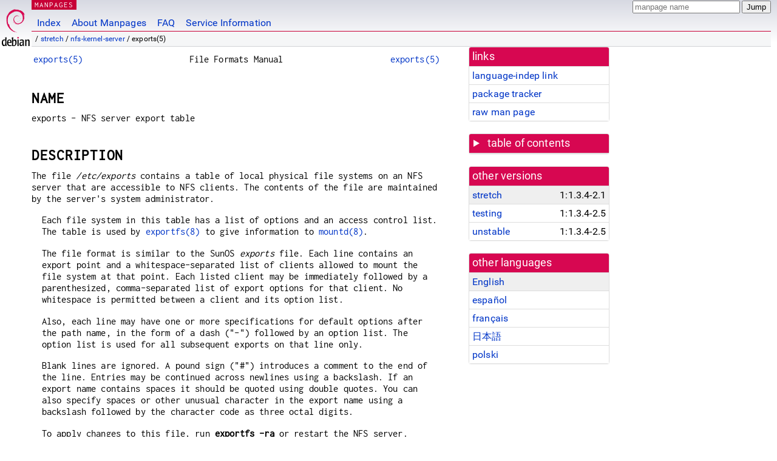

--- FILE ---
content_type: text/html; charset=utf-8
request_url: https://manpages.debian.org/stretch/nfs-kernel-server/exports.5.en.html
body_size: 12579
content:
<!DOCTYPE html>
<html lang="en">
<head>
<meta charset="UTF-8">
<meta name="viewport" content="width=device-width, initial-scale=1.0">
<title>exports(5) — nfs-kernel-server — Debian stretch — Debian Manpages</title>
<style type="text/css">
@font-face {
  font-family: 'Inconsolata';
  src: local('Inconsolata'), url(/Inconsolata.woff2) format('woff2'), url(/Inconsolata.woff) format('woff');
}

@font-face {
  font-family: 'Roboto';
  font-style: normal;
  font-weight: 400;
  src: local('Roboto'), local('Roboto Regular'), local('Roboto-Regular'), url(/Roboto-Regular.woff2) format('woff2'), url(/Roboto-Regular.woff) format('woff');
}

body {
	background-image: linear-gradient(to bottom, #d7d9e2, #fff 70px);
	background-position: 0 0;
	background-repeat: repeat-x;
	font-family: sans-serif;
	font-size: 100%;
	line-height: 1.2;
	letter-spacing: 0.15px;
	margin: 0;
	padding: 0;
}

#header {
	padding: 0 10px 0 52px;
}

#logo {
	position: absolute;
	top: 0;
	left: 0;
	border-left: 1px solid transparent;
	border-right: 1px solid transparent;
	border-bottom: 1px solid transparent;
	width: 50px;
	height: 5.07em;
	min-height: 65px;
}

#logo a {
	display: block;
	height: 100%;
}

#logo img {
	margin-top: 5px;
	position: absolute;
	bottom: 0.3em;
	overflow: auto;
	border: 0;
}

p.section {
	margin: 0;
	padding: 0 5px 0 5px;
	font-size: 13px;
	line-height: 16px;
	color: white;
	letter-spacing: 0.08em;
	position: absolute;
	top: 0px;
	left: 52px;
	background-color: #c70036;
}

p.section a {
	color: white;
	text-decoration: none;
}

.hidecss {
	display: none;
}

#searchbox {
	text-align:left;
	line-height: 1;
	margin: 0 10px 0 0.5em;
	padding: 1px 0 1px 0;
	position: absolute;
	top: 0;
	right: 0;
	font-size: .75em;
}

#navbar {
	border-bottom: 1px solid #c70036;
}

#navbar ul {
	margin: 0;
	padding: 0;
	overflow: hidden;
}

#navbar li {
	list-style: none;
	float: left;
}

#navbar a {
	display: block;
	padding: 1.75em .5em .25em .5em;
	color: #0035c7;
	text-decoration: none;
	border-left: 1px solid transparent;
	border-right: 1px solid transparent;
}

#navbar a:hover
, #navbar a:visited:hover {
	background-color: #f5f6f7;
	border-left: 1px solid  #d2d3d7;
	border-right: 1px solid #d2d3d7;
	text-decoration: underline;
}

a:link {
	color: #0035c7;
}

a:visited {
	color: #54638c;
}

#breadcrumbs {
	line-height: 2;
	min-height: 20px;
	margin: 0;
	padding: 0;
	font-size: 0.75em;
	background-color: #f5f6f7;
	border-bottom: 1px solid #d2d3d7;
}

#breadcrumbs:before {
	margin-left: 0.5em;
	margin-right: 0.5em;
}

#content {
    margin: 0 10px 0 52px;
    display: flex;
    flex-direction: row;
}

.paneljump {
    background-color: #d70751;
    padding: 0.5em;
    border-radius: 3px;
    margin-right: .5em;
    display: none;
}

.paneljump a,
.paneljump a:visited,
.paneljump a:hover,
.paneljump a:focus {
    color: white;
}

@media all and (max-width: 800px) {
    #content {
	flex-direction: column;
	margin: 0.5em;
    }
    .paneljump {
	display: block;
    }
}

.panels {
    display: block;
    order: 2;
}

.maincontent {
    width: 100%;
    max-width: 80ch;
    order: 1;
}

.mandoc {
    font-family: monospace;
    font-size: 1.04rem;
}

.mandoc pre {
    white-space: pre-wrap;
}

#footer {
	border: 1px solid #dfdfe0;
	border-left: 0;
	border-right: 0;
	background-color: #f5f6f7;
	padding: 1em;
	margin: 1em 10px 0 52px;
	font-size: 0.75em;
	line-height: 1.5em;
}

hr {
	border-top: 1px solid #d2d3d7;
	border-bottom: 1px solid white;
	border-left: 0;
	border-right: 0;
	margin: 1.4375em 0 1.5em 0;
	height: 0;
	background-color: #bbb;
}

#content p {
    padding-left: 1em;
}

 

a, a:hover, a:focus, a:visited {
    color: #0530D7;
    text-decoration: none;
}

 
.panel {
  padding: 15px;
  margin-bottom: 20px;
  background-color: #ffffff;
  border: 1px solid #dddddd;
  border-radius: 4px;
  -webkit-box-shadow: 0 1px 1px rgba(0, 0, 0, 0.05);
          box-shadow: 0 1px 1px rgba(0, 0, 0, 0.05);
}

.panel-heading, .panel details {
  margin: -15px -15px 0px;
  background-color: #d70751;
  border-bottom: 1px solid #dddddd;
  border-top-right-radius: 3px;
  border-top-left-radius: 3px;
}

.panel-heading, .panel summary {
  padding: 5px 5px;
  font-size: 17.5px;
  font-weight: 500;
  color: #ffffff;
  outline-style: none;
}

.panel summary {
    padding-left: 7px;
}

summary, details {
    display: block;
}

.panel details ul {
  margin: 0;
}

.panel-footer {
  padding: 5px 5px;
  margin: 15px -15px -15px;
  background-color: #f5f5f5;
  border-top: 1px solid #dddddd;
  border-bottom-right-radius: 3px;
  border-bottom-left-radius: 3px;
}
.panel-info {
  border-color: #bce8f1;
}

.panel-info .panel-heading {
  color: #3a87ad;
  background-color: #d9edf7;
  border-color: #bce8f1;
}


.list-group {
  padding-left: 0;
  margin-bottom: 20px;
  background-color: #ffffff;
}

.list-group-item {
  position: relative;
  display: block;
  padding: 5px 5px 5px 5px;
  margin-bottom: -1px;
  border: 1px solid #dddddd;
}

.list-group-item > .list-item-key {
  min-width: 27%;
  display: inline-block;
}
.list-group-item > .list-item-key.versions-repository {
  min-width: 40%;
}
.list-group-item > .list-item-key.versioned-links-version {
  min-width: 40%
}


.versioned-links-icon {
  margin-right: 2px;
}
.versioned-links-icon a {
  color: black;
}
.versioned-links-icon a:hover {
  color: blue;
}
.versioned-links-icon-inactive {
  opacity: 0.5;
}

.list-group-item:first-child {
  border-top-right-radius: 4px;
  border-top-left-radius: 4px;
}

.list-group-item:last-child {
  margin-bottom: 0;
  border-bottom-right-radius: 4px;
  border-bottom-left-radius: 4px;
}

.list-group-item-heading {
  margin-top: 0;
  margin-bottom: 5px;
}

.list-group-item-text {
  margin-bottom: 0;
  line-height: 1.3;
}

.list-group-item:hover {
  background-color: #f5f5f5;
}

.list-group-item.active a {
  z-index: 2;
}

.list-group-item.active {
  background-color: #efefef;
}

.list-group-flush {
  margin: 15px -15px -15px;
}
.panel .list-group-flush {
  margin-top: -1px;
}

.list-group-flush .list-group-item {
  border-width: 1px 0;
}

.list-group-flush .list-group-item:first-child {
  border-top-right-radius: 0;
  border-top-left-radius: 0;
}

.list-group-flush .list-group-item:last-child {
  border-bottom: 0;
}

 

.panel {
float: right;
clear: right;
min-width: 200px;
}

.toc {
     
    width: 200px;
}

.toc li {
    font-size: 98%;
    letter-spacing: 0.02em;
    display: flex;
}

.otherversions {
     
    width: 200px;
}

.otherversions li,
.otherlangs li {
    display: flex;
}

.otherversions a,
.otherlangs a {
    flex-shrink: 0;
}

.pkgversion,
.pkgname,
.toc a {
    text-overflow: ellipsis;
    overflow: hidden;
    white-space: nowrap;
}

.pkgversion,
.pkgname {
    margin-left: auto;
    padding-left: 1em;
}

 

.mandoc {
     
    overflow: hidden;
    margin-top: .5em;
    margin-right: 45px;
}
table.head, table.foot {
    width: 100%;
}
.head-vol {
    text-align: center;
}
.head-rtitle {
    text-align: right;
}

 
.spacer, .Pp {
    min-height: 1em;
}

pre {
    margin-left: 2em;
}

.anchor {
    margin-left: .25em;
    visibility: hidden;
}

h1:hover .anchor,
h2:hover .anchor,
h3:hover .anchor,
h4:hover .anchor,
h5:hover .anchor,
h6:hover .anchor {
    visibility: visible;
}

h1, h2, h3, h4, h5, h6 {
    letter-spacing: .07em;
    margin-top: 1.5em;
    margin-bottom: .35em;
}

h1 {
    font-size: 150%;
}

h2 {
    font-size: 125%;
}

@media print {
    #header, #footer, .panel, .anchor, .paneljump {
	display: none;
    }
    #content {
	margin: 0;
    }
    .mandoc {
	margin: 0;
    }
}

 
 

.Bd { }
.Bd-indent {	margin-left: 3.8em; }

.Bl-bullet {	list-style-type: disc;
		padding-left: 1em; }
.Bl-bullet > li { }
.Bl-dash {	list-style-type: none;
		padding-left: 0em; }
.Bl-dash > li:before {
		content: "\2014  "; }
.Bl-item {	list-style-type: none;
		padding-left: 0em; }
.Bl-item > li { }
.Bl-compact > li {
		margin-top: 0em; }

.Bl-enum {	padding-left: 2em; }
.Bl-enum > li { }
.Bl-compact > li {
		margin-top: 0em; }

.Bl-diag { }
.Bl-diag > dt {
		font-style: normal;
		font-weight: bold; }
.Bl-diag > dd {
		margin-left: 0em; }
.Bl-hang { }
.Bl-hang > dt { }
.Bl-hang > dd {
		margin-left: 5.5em; }
.Bl-inset { }
.Bl-inset > dt { }
.Bl-inset > dd {
		margin-left: 0em; }
.Bl-ohang { }
.Bl-ohang > dt { }
.Bl-ohang > dd {
		margin-left: 0em; }
.Bl-tag {	margin-left: 5.5em; }
.Bl-tag > dt {
		float: left;
		margin-top: 0em;
		margin-left: -5.5em;
		padding-right: 1.2em;
		vertical-align: top; }
.Bl-tag > dd {
		clear: right;
		width: 100%;
		margin-top: 0em;
		margin-left: 0em;
		vertical-align: top;
		overflow: auto; }
.Bl-compact > dt {
		margin-top: 0em; }

.Bl-column { }
.Bl-column > tbody > tr { }
.Bl-column > tbody > tr > td {
		margin-top: 1em; }
.Bl-compact > tbody > tr > td {
		margin-top: 0em; }

.Rs {		font-style: normal;
		font-weight: normal; }
.RsA { }
.RsB {		font-style: italic;
		font-weight: normal; }
.RsC { }
.RsD { }
.RsI {		font-style: italic;
		font-weight: normal; }
.RsJ {		font-style: italic;
		font-weight: normal; }
.RsN { }
.RsO { }
.RsP { }
.RsQ { }
.RsR { }
.RsT {		text-decoration: underline; }
.RsU { }
.RsV { }

.eqn { }
.tbl { }

.HP {		margin-left: 3.8em;
		text-indent: -3.8em; }

 

table.Nm { }
code.Nm {	font-style: normal;
		font-weight: bold;
		font-family: inherit; }
.Fl {		font-style: normal;
		font-weight: bold;
		font-family: inherit; }
.Cm {		font-style: normal;
		font-weight: bold;
		font-family: inherit; }
.Ar {		font-style: italic;
		font-weight: normal; }
.Op {		display: inline; }
.Ic {		font-style: normal;
		font-weight: bold;
		font-family: inherit; }
.Ev {		font-style: normal;
		font-weight: normal;
		font-family: monospace; }
.Pa {		font-style: italic;
		font-weight: normal; }

 

.Lb { }
code.In {	font-style: normal;
		font-weight: bold;
		font-family: inherit; }
a.In { }
.Fd {		font-style: normal;
		font-weight: bold;
		font-family: inherit; }
.Ft {		font-style: italic;
		font-weight: normal; }
.Fn {		font-style: normal;
		font-weight: bold;
		font-family: inherit; }
.Fa {		font-style: italic;
		font-weight: normal; }
.Vt {		font-style: italic;
		font-weight: normal; }
.Va {		font-style: italic;
		font-weight: normal; }
.Dv {		font-style: normal;
		font-weight: normal;
		font-family: monospace; }
.Er {		font-style: normal;
		font-weight: normal;
		font-family: monospace; }

 

.An { }
.Lk { }
.Mt { }
.Cd {		font-style: normal;
		font-weight: bold;
		font-family: inherit; }
.Ad {		font-style: italic;
		font-weight: normal; }
.Ms {		font-style: normal;
		font-weight: bold; }
.St { }
.Ux { }

 

.Bf {		display: inline; }
.No {		font-style: normal;
		font-weight: normal; }
.Em {		font-style: italic;
		font-weight: normal; }
.Sy {		font-style: normal;
		font-weight: bold; }
.Li {		font-style: normal;
		font-weight: normal;
		font-family: monospace; }

</style>
<script type="text/javascript">
if (!!document['fonts']) {
        var r = "body{font-family:'Roboto',sans-serif;}";
        var i = ".mandoc,.mandoc pre,.mandoc code,p.section{font-family:'Inconsolata',monospace;}";
        var l = function(m) {
                if (!document.body) {
                        document.write("<style>"+m+"</style>");
                } else {
                        document.body.innerHTML+="<style>"+m+"</style>";
                }
        };
         
        new FontFace('Roboto', "local('Roboto'), local('Roboto Regular'), local('Roboto-Regular'), url(/Roboto-Regular.woff2) format('woff2'), url(/Roboto-Regular.woff) format('woff')")
                .load().then(function() { l(r); });
        new FontFace('Inconsolata', "local('Inconsolata'), url(/Inconsolata.woff2) format('woff2'), url(/Inconsolata.woff) format('woff')")
                .load().then(function() { l(i); });
} else {
        var l = document.createElement('link');
        l.rel = 'preload';
        l.href = '/fonts-woff.css';
        l.as = 'style';
        l.onload = function() { this.rel = 'stylesheet'; };
        document.head.appendChild(l);
}
</script>
<link rel="search" title="Debian manpages" type="application/opensearchdescription+xml" href="/opensearch.xml">
<noscript>
  <style type="text/css">
    body { font-family: 'Roboto', sans-serif; }
    .mandoc, .mandoc pre, .mandoc code, p.section { font-family: 'Inconsolata', monospace; }
  </style>
</noscript>
<link rel="alternate" href="/stretch/nfs-kernel-server/exports.5.en.html" hreflang="en">
<link rel="alternate" href="/stretch/manpages-es-extra/exports.5.es.html" hreflang="es">
<link rel="alternate" href="/stretch/manpages-fr-extra/exports.5.fr.html" hreflang="fr">
<link rel="alternate" href="/stretch/manpages-ja/exports.5.ja.html" hreflang="ja">
<link rel="alternate" href="/stretch/manpages-pl/exports.5.pl.html" hreflang="pl">
</head>
<body>
<div id="header">
   <div id="upperheader">
   <div id="logo">
  <a href="https://www.debian.org/" title="Debian Home"><img src="/openlogo-50.svg" alt="Debian" width="50" height="61"></a>
  </div>
  <p class="section"><a href="/">MANPAGES</a></p>
  <div id="searchbox">
    <form action="https://dyn.manpages.debian.org/jump" method="get">
      <input type="hidden" name="suite" value="stretch">
      <input type="hidden" name="binarypkg" value="nfs-kernel-server">
      <input type="hidden" name="section" value="5">
      <input type="hidden" name="language" value="en">
      <input type="text" name="q" placeholder="manpage name" required>
      <input type="submit" value="Jump">
    </form>
  </div>
 </div>
<div id="navbar">
<p class="hidecss"><a href="#content">Skip Quicknav</a></p>
<ul>
   <li><a href="/">Index</a></li>
   <li><a href="/about.html">About Manpages</a></li>
   <li><a href="/faq.html">FAQ</a></li>
   <li><a href="https://wiki.debian.org/manpages.debian.org">Service Information</a></li>
</ul>
</div>
   <p id="breadcrumbs">&nbsp;
     
     &#x2F; <a href="/contents-stretch.html">stretch</a>
     
     
     
     &#x2F; <a href="/stretch/nfs-kernel-server/index.html">nfs-kernel-server</a>
     
     
     
     &#x2F; exports(5)
     
     </p>
</div>
<div id="content">


<div class="panels" id="panels">
<div class="panel" role="complementary">
<div class="panel-heading" role="heading">
links
</div>
<div class="panel-body">
<ul class="list-group list-group-flush">
<li class="list-group-item">
<a href="/stretch/nfs-kernel-server/exports.5">language-indep link</a>
</li>
<li class="list-group-item">
<a href="https://tracker.debian.org/pkg/nfs-kernel-server">package tracker</a>
</li>
<li class="list-group-item">
<a href="/stretch/nfs-kernel-server/exports.5.en.gz">raw man page</a>
</li>
</ul>
</div>
</div>

<div class="panel toc" role="complementary" style="padding-bottom: 0">
<details>
<summary>
table of contents
</summary>
<div class="panel-body">
<ul class="list-group list-group-flush">

<li class="list-group-item">
  <a class="toclink" href="#NAME" title="NAME">NAME</a>
</li>

<li class="list-group-item">
  <a class="toclink" href="#DESCRIPTION" title="DESCRIPTION">DESCRIPTION</a>
</li>

<li class="list-group-item">
  <a class="toclink" href="#EXAMPLE" title="EXAMPLE">EXAMPLE</a>
</li>

<li class="list-group-item">
  <a class="toclink" href="#FILES" title="FILES">FILES</a>
</li>

<li class="list-group-item">
  <a class="toclink" href="#SEE_ALSO" title="SEE ALSO">SEE ALSO</a>
</li>

</ul>
</div>
</details>
</div>

<div class="panel otherversions" role="complementary">
<div class="panel-heading" role="heading">
other versions
</div>
<div class="panel-body">
<ul class="list-group list-group-flush">

<li class="list-group-item active">
<a href="/stretch/nfs-kernel-server/exports.5.en.html">stretch</a> <span class="pkgversion" title="1:1.3.4-2.1">1:1.3.4-2.1</span>
</li>

<li class="list-group-item">
<a href="/testing/nfs-kernel-server/exports.5.en.html">testing</a> <span class="pkgversion" title="1:1.3.4-2.5">1:1.3.4-2.5</span>
</li>

<li class="list-group-item">
<a href="/unstable/nfs-kernel-server/exports.5.en.html">unstable</a> <span class="pkgversion" title="1:1.3.4-2.5">1:1.3.4-2.5</span>
</li>

</ul>
</div>
</div>


<div class="panel otherlangs" role="complementary">
<div class="panel-heading" role="heading">
other languages
</div>
<div class="panel-body">
<ul class="list-group list-group-flush">

<li class="list-group-item active">
<a href="/stretch/nfs-kernel-server/exports.5.en.html" title="English (en)">English</a>

</li>

<li class="list-group-item">
<a href="/stretch/manpages-es-extra/exports.5.es.html" title="Spanish (es)">español</a>

</li>

<li class="list-group-item">
<a href="/stretch/manpages-fr-extra/exports.5.fr.html" title="French (fr)">français</a>

</li>

<li class="list-group-item">
<a href="/stretch/manpages-ja/exports.5.ja.html" title="Japanese (ja)">日本語</a>

</li>

<li class="list-group-item">
<a href="/stretch/manpages-pl/exports.5.pl.html" title="Polish (pl)">polski</a>

</li>

</ul>
</div>
</div>





</div>

<div class="maincontent">
<p class="paneljump"><a href="#panels">Scroll to navigation</a></p>
<div class="mandoc">
<table class="head">
  <tbody><tr>
    <td class="head-ltitle"><a href="/stretch/nfs-kernel-server/exports.5.en.html">exports(5)</a></td>
    <td class="head-vol">File Formats Manual</td>
    <td class="head-rtitle"><a href="/stretch/nfs-kernel-server/exports.5.en.html">exports(5)</a></td>
  </tr>
</tbody></table>
<div class="manual-text">
<section class="Sh">
<h1 class="Sh" id="NAME">NAME<a class="anchor" href="#NAME">¶</a></h1>
exports - NFS server export table
</section>
<section class="Sh">
<h1 class="Sh" id="DESCRIPTION">DESCRIPTION<a class="anchor" href="#DESCRIPTION">¶</a></h1>
The file <i>/etc/exports</i> contains a table of local physical file systems on
  an NFS server that are accessible to NFS clients. The contents of the file are
  maintained by the server&#39;s system administrator.
<p class="Pp">Each file system in this table has a list of options and an access
    control list. The table is used by <a href="/stretch/nfs-kernel-server/exportfs.8.en.html">exportfs(8)</a> to give information to
    <a href="/stretch/nfs-kernel-server/mountd.8.en.html">mountd(8)</a>.</p>
<p class="Pp">The file format is similar to the SunOS <i>exports</i> file. Each
    line contains an export point and a whitespace-separated list of clients
    allowed to mount the file system at that point. Each listed client may be
    immediately followed by a parenthesized, comma-separated list of export
    options for that client. No whitespace is permitted between a client and its
    option list.</p>
<p class="Pp">Also, each line may have one or more specifications for default
    options after the path name, in the form of a dash (&#34;-&#34;) followed
    by an option list. The option list is used for all subsequent exports on
    that line only.</p>
<p class="Pp">Blank lines are ignored. A pound sign (&#34;#&#34;) introduces a
    comment to the end of the line. Entries may be continued across newlines
    using a backslash. If an export name contains spaces it should be quoted
    using double quotes. You can also specify spaces or other unusual character
    in the export name using a backslash followed by the character code as three
    octal digits.</p>
<p class="Pp">To apply changes to this file, run <b>exportfs -ra</b> or restart
    the NFS server.</p>
<section class="Ss">
<h2 class="Ss" id="Machine_Name_Formats">Machine Name Formats<a class="anchor" href="#Machine_Name_Formats">¶</a></h2>
NFS clients may be specified in a number of ways:
<dl class="Bl-tag">
  <dt>single host</dt>
  <dd>You may specify a host either by an abbreviated name recognized be the
      resolver, the fully qualified domain name, an IPv4 address, or an IPv6
      address. IPv6 addresses must not be inside square brackets in /etc/exports
      lest they be confused with character-class wildcard matches.</dd>
  <dt>IP networks</dt>
  <dd>You can also export directories to all hosts on an IP (sub-) network
      simultaneously. This is done by specifying an IP address and netmask pair
      as <i>address/netmask</i> where the netmask can be specified in
      dotted-decimal format, or as a contiguous mask length. For example, either
      `/255.255.252.0&#39; or `/22&#39; appended to the network base IPv4 address
      results in identical subnetworks with 10 bits of host. IPv6 addresses must
      use a contiguous mask length and must not be inside square brackets to
      avoid confusion with character-class wildcards. Wildcard characters
      generally do not work on IP addresses, though they may work by accident
      when reverse DNS lookups fail.</dd>
  <dt>wildcards</dt>
  <dd>Machine names may contain the wildcard characters <i>*</i> and <i>?</i>,
      or may contain character class lists within [square brackets]. This can be
      used to make the <i>exports</i> file more compact; for instance,
      <i>*.cs.foo.edu</i> matches all hosts in the domain <i>cs.foo.edu</i>. As
      these characters also match the dots in a domain name, the given pattern
      will also match all hosts within any subdomain of <i>cs.foo.edu</i>.</dd>
  <dt>netgroups</dt>
  <dd>NIS netgroups may be given as <i>@group</i>. Only the host part of each
      netgroup members is consider in checking for membership. Empty host parts
      or those containing a single dash (-) are ignored.</dd>
  <dt>anonymous</dt>
  <dd>This is specified by a single <i>*</i> character (not to be confused with
      the <i>wildcard</i> entry above) and will match all clients.</dd>
</dl>
<p class="Pp">If a client matches more than one of the specifications above,
    then the first match from the above list order takes precedence - regardless
    of the order they appear on the export line. However, if a client matches
    more than one of the same type of specification (e.g. two netgroups), then
    the first match from the order they appear on the export line takes
    precedence.</p>
</section>
<section class="Ss">
<h2 class="Ss" id="RPCSEC_GSS_security">RPCSEC_GSS security<a class="anchor" href="#RPCSEC_GSS_security">¶</a></h2>
You may use the special strings &#34;gss/krb5&#34;, &#34;gss/krb5i&#34;, or
  &#34;gss/krb5p&#34; to restrict access to clients using rpcsec_gss security.
  However, this syntax is deprecated; on linux kernels since 2.6.23, you should
  instead use the &#34;sec=&#34; export option:
<dl class="Bl-tag">
  <dt><i>sec=</i></dt>
  <dd>The sec= option, followed by a colon-delimited list of security flavors,
      restricts the export to clients using those flavors. Available security
      flavors include sys (the default--no cryptographic security), krb5
      (authentication only), krb5i (integrity protection), and krb5p (privacy
      protection). For the purposes of security flavor negotiation, order
      counts: preferred flavors should be listed first. The order of the sec=
      option with respect to the other options does not matter, unless you want
      some options to be enforced differently depending on flavor. In that case
      you may include multiple sec= options, and following options will be
      enforced only for access using flavors listed in the immediately preceding
      sec= option. The only options that are permitted to vary in this way are
      ro, rw, no_root_squash, root_squash, and all_squash.</dd>
</dl>
</section>
<section class="Ss">
<h2 class="Ss" id="General_Options">General Options<a class="anchor" href="#General_Options">¶</a></h2>
<b>exportfs</b> understands the following export options:
<dl class="Bl-tag">
  <dt><i>secure</i></dt>
  <dd>This option requires that requests originate on an Internet port less than
      IPPORT_RESERVED (1024). This option is on by default. To turn it off,
      specify <i>insecure</i>.</dd>
  <dt><i>rw</i></dt>
  <dd>Allow both read and write requests on this NFS volume. The default is to
      disallow any request which changes the filesystem. This can also be made
      explicit by using the <i>ro</i> option.</dd>
  <dt><i>async</i></dt>
  <dd>This option allows the NFS server to violate the NFS protocol and reply to
      requests before any changes made by that request have been committed to
      stable storage (e.g. disc drive).
    <p class="Pp">Using this option usually improves performance, but at the
        cost that an unclean server restart (i.e. a crash) can cause data to be
        lost or corrupted.</p>
    <p class="Pp"></p>
  </dd>
  <dt><i>sync</i></dt>
  <dd>Reply to requests only after the changes have been committed to stable
      storage (see <i>async</i> above).
    <p class="Pp">In releases of nfs-utils up to and including 1.0.0, the
        <i>async</i> option was the default. In all releases after 1.0.0,
        <i>sync</i> is the default, and <i>async</i> must be explicitly
        requested if needed. To help make system administrators aware of this
        change, <b>exportfs</b> will issue a warning if neither <i>sync</i> nor
        <i>async</i> is specified.</p>
  </dd>
  <dt><i>no_wdelay</i></dt>
  <dd>This option has no effect if <i>async</i> is also set. The NFS server will
      normally delay committing a write request to disc slightly if it suspects
      that another related write request may be in progress or may arrive soon.
      This allows multiple write requests to be committed to disc with the one
      operation which can improve performance. If an NFS server received mainly
      small unrelated requests, this behaviour could actually reduce
      performance, so <i>no_wdelay</i> is available to turn it off. The default
      can be explicitly requested with the <i>wdelay</i> option.</dd>
  <dt><i>nohide</i></dt>
  <dd>This option is based on the option of the same name provided in IRIX NFS.
      Normally, if a server exports two filesystems one of which is mounted on
      the other, then the client will have to mount both filesystems explicitly
      to get access to them. If it just mounts the parent, it will see an empty
      directory at the place where the other filesystem is mounted. That
      filesystem is &#34;hidden&#34;.
    <p class="Pp">Setting the <i>nohide</i> option on a filesystem causes it not
        to be hidden, and an appropriately authorised client will be able to
        move from the parent to that filesystem without noticing the change.</p>
    <p class="Pp">However, some NFS clients do not cope well with this situation
        as, for instance, it is then possible for two files in the one apparent
        filesystem to have the same inode number.</p>
    <p class="Pp">The <i>nohide</i> option is currently only effective on
        <i>single host</i> exports. It does not work reliably with netgroup,
        subnet, or wildcard exports.</p>
    <p class="Pp">This option can be very useful in some situations, but it
        should be used with due care, and only after confirming that the client
        system copes with the situation effectively.</p>
    <p class="Pp">The option can be explicitly disabled for NFSv2 and NFSv3 with
        <i>hide</i>.</p>
    <p class="Pp">This option is not relevant when NFSv4 is use. NFSv4 never
        hides subordinate filesystems. Any filesystem that is exported will be
        visible where expected when using NFSv4.</p>
  </dd>
  <dt><i>crossmnt</i></dt>
  <dd>This option is similar to <i>nohide</i> but it makes it possible for
      clients to access all filesystems mounted on a filesystem marked with
      <i>crossmnt</i>. Thus when a child filesystem &#34;B&#34; is mounted on
      a parent &#34;A&#34;, setting crossmnt on &#34;A&#34; has a similar
      effect to setting &#34;nohide&#34; on B.
    <p class="Pp">With <i>nohide</i> the child filesystem needs to be explicitly
        exported. With <i>crossmnt</i> it need not. If a child of a
        <i>crossmnt</i> file is not explicitly exported, then it will be
        implicitly exported with the same export options as the parent, except
        for <i>fsid=</i>. This makes it impossible to <b>not</b> export a child
        of a <i>crossmnt</i> filesystem. If some but not all subordinate
        filesystems of a parent are to be exported, then they must be explicitly
        exported and the parent should not have <i>crossmnt</i> set.</p>
    <p class="Pp">The <i>nocrossmnt</i> option can explictly disable
        <i>crossmnt</i> if it was previously set. This is rarely useful.</p>
  </dd>
  <dt><i>no_subtree_check</i></dt>
  <dd>This option disables subtree checking, which has mild security
      implications, but can improve reliability in some circumstances.
    <p class="Pp">If a subdirectory of a filesystem is exported, but the whole
        filesystem isn&#39;t then whenever a NFS request arrives, the server must
        check not only that the accessed file is in the appropriate filesystem
        (which is easy) but also that it is in the exported tree (which is
        harder). This check is called the <i>subtree_check</i>.</p>
    <p class="Pp">In order to perform this check, the server must include some
        information about the location of the file in the &#34;filehandle&#34;
        that is given to the client. This can cause problems with accessing
        files that are renamed while a client has them open (though in many
        simple cases it will still work).</p>
    <p class="Pp">subtree checking is also used to make sure that files inside
        directories to which only root has access can only be accessed if the
        filesystem is exported with <i>no_root_squash</i> (see below), even if
        the file itself allows more general access.</p>
    <p class="Pp">As a general guide, a home directory filesystem, which is
        normally exported at the root and may see lots of file renames, should
        be exported with subtree checking disabled. A filesystem which is mostly
        readonly, and at least doesn&#39;t see many file renames (e.g. /usr or /var)
        and for which subdirectories may be exported, should probably be
        exported with subtree checks enabled.</p>
    <p class="Pp">The default of having subtree checks enabled, can be
        explicitly requested with <i>subtree_check</i>.</p>
    <p class="Pp">From release 1.1.0 of nfs-utils onwards, the default will be
        <i>no_subtree_check</i> as subtree_checking tends to cause more problems
        than it is worth. If you genuinely require subtree checking, you should
        explicitly put that option in the <b>exports</b> file. If you put
        neither option, <b>exportfs</b> will warn you that the change is
        pending.</p>
    <p class="Pp"></p>
  </dd>
  <dt><i>insecure_locks</i></dt>
  <dd></dd>
  <dt><i>no_auth_nlm</i></dt>
  <dd>This option (the two names are synonymous) tells the NFS server not to
      require authentication of locking requests (i.e. requests which use the
      NLM protocol). Normally the NFS server will require a lock request to hold
      a credential for a user who has read access to the file. With this flag no
      access checks will be performed.
    <p class="Pp">Early NFS client implementations did not send credentials with
        lock requests, and many current NFS clients still exist which are based
        on the old implementations. Use this flag if you find that you can only
        lock files which are world readable.</p>
    <p class="Pp">The default behaviour of requiring authentication for NLM
        requests can be explicitly requested with either of the synonymous
        <i>auth_nlm</i>, or <i>secure_locks</i>.</p>
    <p class="Pp"></p>
  </dd>
  <dt><i>mountpoint=</i>path</dt>
  <dd></dd>
  <dt><i>mp</i></dt>
  <dd>This option makes it possible to only export a directory if it has
      successfully been mounted. If no path is given (e.g. <i>mountpoint</i> or
      <i>mp</i>) then the export point must also be a mount point. If it isn&#39;t
      then the export point is not exported. This allows you to be sure that the
      directory underneath a mountpoint will never be exported by accident if,
      for example, the filesystem failed to mount due to a disc error.
    <p class="Pp">If a path is given (e.g. <i>mountpoint=</i>/path or
        <i>mp=</i>/path) then the nominated path must be a mountpoint for the
        exportpoint to be exported.</p>
    <p class="Pp"></p>
  </dd>
  <dt><i>fsid=</i>num|root|uuid</dt>
  <dd>NFS needs to be able to identify each filesystem that it exports. Normally
      it will use a UUID for the filesystem (if the filesystem has such a thing)
      or the device number of the device holding the filesystem (if the
      filesystem is stored on the device).
    <p class="Pp">As not all filesystems are stored on devices, and not all
        filesystems have UUIDs, it is sometimes necessary to explicitly tell NFS
        how to identify a filesystem. This is done with the <i>fsid=</i>
      option.</p>
    <p class="Pp">For NFSv4, there is a distinguished filesystem which is the
        root of all exported filesystem. This is specified with <i>fsid=root</i>
        or <i>fsid=0</i> both of which mean exactly the same thing.</p>
    <p class="Pp">Other filesystems can be identified with a small integer, or a
        UUID which should contain 32 hex digits and arbitrary punctuation.</p>
    <p class="Pp">Linux kernels version 2.6.20 and earlier do not understand the
        UUID setting so a small integer must be used if an fsid option needs to
        be set for such kernels. Setting both a small number and a UUID is
        supported so the same configuration can be made to work on old and new
        kernels alike.</p>
    <p class="Pp"></p>
  </dd>
  <dt><i>nordirplus</i></dt>
  <dd>This option will disable READDIRPLUS request handling. When set,
      READDIRPLUS requests from NFS clients return NFS3ERR_NOTSUPP, and clients
      fall back on READDIR. This option affects only NFSv3 clients.</dd>
  <dt><i>refer=</i>path@host[+host][:path@host[+host]]</dt>
  <dd>A client referencing the export point will be directed to choose from the
      given list an alternative location for the filesystem. (Note that the
      server must have a mountpoint here, though a different filesystem is not
      required; so, for example, <i>mount --bind</i> /path /path is
    sufficient.)</dd>
  <dt><i>replicas=</i>path@host[+host][:path@host[+host]]</dt>
  <dd>If the client asks for alternative locations for the export point, it will
      be given this list of alternatives. (Note that actual replication of the
      filesystem must be handled elsewhere.)
    <p class="Pp"></p>
  </dd>
  <dt><i>pnfs</i></dt>
  <dd>This option allows enables the use of pNFS extension if protocol level is
      NFSv4.1 or higher, and the filesystem supports pNFS exports. With pNFS
      clients can bypass the server and perform I/O directly to storage devices.
      The default can be explicitly requested with the <i>no_pnfs</i> option.
    <p class="Pp"></p>
  </dd>
</dl>
</section>
<section class="Ss">
<h2 class="Ss" id="User_ID_Mapping">User ID Mapping<a class="anchor" href="#User_ID_Mapping">¶</a></h2>
<b>nfsd</b> bases its access control to files on the server machine on the uid
  and gid provided in each NFS RPC request. The normal behavior a user would
  expect is that she can access her files on the server just as she would on a
  normal file system. This requires that the same uids and gids are used on the
  client and the server machine. This is not always true, nor is it always
  desirable.
<p class="Pp">Very often, it is not desirable that the root user on a client
    machine is also treated as root when accessing files on the NFS server. To
    this end, uid 0 is normally mapped to a different id: the so-called
    anonymous or <i>nobody</i> uid. This mode of operation (called `root
    squashing&#39;) is the default, and can be turned off with
    <i>no_root_squash</i>.</p>
<p class="Pp">By default, <b>exportfs</b> chooses a uid and gid of 65534 for
    squashed access. These values can also be overridden by the <i>anonuid</i>
    and <i>anongid</i> options. Finally, you can map all user requests to the
    anonymous uid by specifying the <i>all_squash</i> option.</p>
<p class="Pp">Here&#39;s the complete list of mapping options:</p>
<dl class="Bl-tag">
  <dt><i>root_squash</i></dt>
  <dd>Map requests from uid/gid 0 to the anonymous uid/gid. Note that this does
      not apply to any other uids or gids that might be equally sensitive, such
      as user <i>bin</i> or group <i>staff</i>.</dd>
  <dt><i>no_root_squash</i></dt>
  <dd>Turn off root squashing. This option is mainly useful for diskless
      clients.</dd>
  <dt><i>all_squash</i></dt>
  <dd>Map all uids and gids to the anonymous user. Useful for NFS-exported
      public FTP directories, news spool directories, etc. The opposite option
      is <i>no_all_squash</i>, which is the default setting.</dd>
  <dt><i>anonuid</i> and <i>anongid</i></dt>
  <dd>These options explicitly set the uid and gid of the anonymous account.
      This option is primarily useful for PC/NFS clients, where you might want
      all requests appear to be from one user. As an example, consider the
      export entry for <b>/home/joe</b> in the example section below, which maps
      all requests to uid 150 (which is supposedly that of user joe).</dd>
</dl>
</section>
<section class="Ss">
<h2 class="Ss" id="Extra_Export_Tables">Extra Export Tables<a class="anchor" href="#Extra_Export_Tables">¶</a></h2>
After reading <i>/etc/exports</i> <b>exportfs</b> reads files in the
  <i>/etc/exports.d</i> directory as extra export tables. Only files ending in
  <i>.exports</i> are considered. Files beginning with a dot are ignored. The
  format for extra export tables is the same as <i>/etc/exports</i>
</section>
</section>
<section class="Sh">
<h1 class="Sh" id="EXAMPLE">EXAMPLE<a class="anchor" href="#EXAMPLE">¶</a></h1>
<pre># sample /etc/exports file
/               master(rw) trusty(rw,no_root_squash)
/projects       proj*.local.domain(rw)
/usr            *.local.domain(ro) @trusted(rw)
/home/joe       pc001(rw,all_squash,anonuid=150,anongid=100)
/pub            *(ro,insecure,all_squash)
/srv/www        -sync,rw server @trusted @external(ro)
/foo            2001:db8:9:e54::/64(rw) 192.0.2.0/24(rw)
/build          buildhost[0-9].local.domain(rw)
</pre>
<p class="Pp">The first line exports the entire filesystem to machines master
    and trusty. In addition to write access, all uid squashing is turned off for
    host trusty. The second and third entry show examples for wildcard hostnames
    and netgroups (this is the entry `@trusted&#39;). The fourth line shows the
    entry for the PC/NFS client discussed above. Line 5 exports the public FTP
    directory to every host in the world, executing all requests under the
    nobody account. The <i>insecure</i> option in this entry also allows clients
    with NFS implementations that don&#39;t use a reserved port for NFS. The sixth
    line exports a directory read-write to the machine &#39;server&#39; as well as the
    `@trusted&#39; netgroup, and read-only to netgroup `@external&#39;, all three mounts
    with the `sync&#39; option enabled. The seventh line exports a directory to both
    an IPv6 and an IPv4 subnet. The eighth line demonstrates a character class
    wildcard match.</p>
</section>
<section class="Sh">
<h1 class="Sh" id="FILES">FILES<a class="anchor" href="#FILES">¶</a></h1>
/etc/exports /etc/exports.d
</section>
<section class="Sh">
<h1 class="Sh" id="SEE_ALSO">SEE ALSO<a class="anchor" href="#SEE_ALSO">¶</a></h1>
<a href="/stretch/nfs-kernel-server/exportfs.8.en.html">exportfs(8)</a>, <a href="/stretch/nis/netgroup.5.en.html">netgroup(5)</a>, <a href="/stretch/nfs-kernel-server/mountd.8.en.html">mountd(8)</a>, <a href="/stretch/nfs-kernel-server/nfsd.8.en.html">nfsd(8)</a>,
  <a href="/stretch/nfs-common/showmount.8.en.html">showmount(8)</a>.
</section>
</div>
<table class="foot">
  <tbody><tr>
    <td class="foot-date">31 December 2009</td>
    <td class="foot-os"></td>
  </tr>
</tbody></table>
</div>

</div>
</div>
<div id="footer">

<p><table>
<tr>
<td>
Source file:
</td>
<td>
exports.5.en.gz (from <a href="http://snapshot.debian.org/package/nfs-utils/1:1.3.4-2.1/">nfs-kernel-server 1:1.3.4-2.1</a>)
</td>
</tr>

<tr>
<td>
Source last updated:
</td>
<td>
2017-03-20T15:07:55Z
</td>
</tr>

<tr>
<td>
Converted to HTML:
</td>
<td>
2019-06-03T07:42:59Z
</td>
</tr>
</table></p>

<hr>
<div id="fineprint">
<p>debiman HEAD, see <a
href="https://github.com/Debian/debiman/">github.com/Debian/debiman</a>.
Found a problem? See the <a href="/faq.html">FAQ</a>.</p>
</div>
</div>
<script type="text/javascript">
(function(a){"use strict";var b=function(b,c,d){var e=a.document;var f=e.createElement("link");var g;if(c)g=c;else{var h=(e.body||e.getElementsByTagName("head")[0]).childNodes;g=h[h.length-1];}var i=e.styleSheets;f.rel="stylesheet";f.href=b;f.media="only x";function j(a){if(e.body)return a();setTimeout(function(){j(a);});}j(function(){g.parentNode.insertBefore(f,(c?g:g.nextSibling));});var k=function(a){var b=f.href;var c=i.length;while(c--)if(i[c].href===b)return a();setTimeout(function(){k(a);});};function l(){if(f.addEventListener)f.removeEventListener("load",l);f.media=d||"all";}if(f.addEventListener)f.addEventListener("load",l);f.onloadcssdefined=k;k(l);return f;};if(typeof exports!=="undefined")exports.loadCSS=b;else a.loadCSS=b;}(typeof global!=="undefined"?global:this));
(function(a){if(!a.loadCSS)return;var b=loadCSS.relpreload={};b.support=function(){try{return a.document.createElement("link").relList.supports("preload");}catch(b){return false;}};b.poly=function(){var b=a.document.getElementsByTagName("link");for(var c=0;c<b.length;c++){var d=b[c];if(d.rel==="preload"&&d.getAttribute("as")==="style"){a.loadCSS(d.href,d);d.rel=null;}}};if(!b.support()){b.poly();var c=a.setInterval(b.poly,300);if(a.addEventListener)a.addEventListener("load",function(){a.clearInterval(c);});if(a.attachEvent)a.attachEvent("onload",function(){a.clearInterval(c);});}}(this));
</script>

<script type="application/ld+json">
{"@context":"http://schema.org","@type":"BreadcrumbList","itemListElement":[{"@type":"ListItem","position":1,"item":{"@type":"Thing","@id":"/contents-stretch.html","name":"stretch"}},{"@type":"ListItem","position":2,"item":{"@type":"Thing","@id":"/stretch/nfs-kernel-server/index.html","name":"nfs-kernel-server"}},{"@type":"ListItem","position":3,"item":{"@type":"Thing","@id":"","name":"exports(5)"}}]}
</script>
